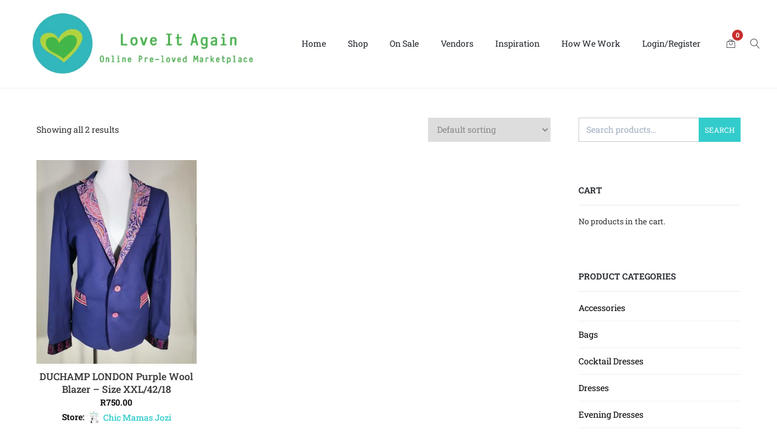

--- FILE ---
content_type: text/html; charset=UTF-8
request_url: https://loveitagain.co.za/product-tag/wool/
body_size: 23908
content:
<!DOCTYPE html>
<html lang="en-US" xmlns:og="//opengraphprotocol.org/schema/" xmlns:fb="//www.facebook.com/2008/fbml">
<head>
			<link rel="shortcut icon" href="https://loveitagain.co.za/wp-content/uploads/2020/11/favicon-logo-website.png" type="image/x-icon" />
			<meta charset="UTF-8" />
	<meta name="viewport" content="width=device-width, initial-scale=1.0" />

	<meta name='robots' content='index, follow, max-image-preview:large, max-snippet:-1, max-video-preview:-1' />

	<!-- This site is optimized with the Yoast SEO plugin v26.8 - https://yoast.com/product/yoast-seo-wordpress/ -->
	<title>Wool Archives - Love It Again</title>
	<link rel="canonical" href="https://loveitagain.co.za/product-tag/wool/" />
	<meta property="og:locale" content="en_US" />
	<meta property="og:type" content="article" />
	<meta property="og:title" content="Wool Archives - Love It Again" />
	<meta property="og:url" content="https://loveitagain.co.za/product-tag/wool/" />
	<meta property="og:site_name" content="Love It Again" />
	<meta name="twitter:card" content="summary_large_image" />
	<script type="application/ld+json" class="yoast-schema-graph">{"@context":"https://schema.org","@graph":[{"@type":"CollectionPage","@id":"https://loveitagain.co.za/product-tag/wool/","url":"https://loveitagain.co.za/product-tag/wool/","name":"Wool Archives - Love It Again","isPartOf":{"@id":"https://loveitagain.co.za/#website"},"primaryImageOfPage":{"@id":"https://loveitagain.co.za/product-tag/wool/#primaryimage"},"image":{"@id":"https://loveitagain.co.za/product-tag/wool/#primaryimage"},"thumbnailUrl":"https://loveitagain.co.za/wp-content/uploads/2025/04/WhatsApp-Image-2025-04-22-at-9.07.23-AM-360x460-1.jpeg","breadcrumb":{"@id":"https://loveitagain.co.za/product-tag/wool/#breadcrumb"},"inLanguage":"en-US"},{"@type":"ImageObject","inLanguage":"en-US","@id":"https://loveitagain.co.za/product-tag/wool/#primaryimage","url":"https://loveitagain.co.za/wp-content/uploads/2025/04/WhatsApp-Image-2025-04-22-at-9.07.23-AM-360x460-1.jpeg","contentUrl":"https://loveitagain.co.za/wp-content/uploads/2025/04/WhatsApp-Image-2025-04-22-at-9.07.23-AM-360x460-1.jpeg","width":360,"height":460},{"@type":"BreadcrumbList","@id":"https://loveitagain.co.za/product-tag/wool/#breadcrumb","itemListElement":[{"@type":"ListItem","position":1,"name":"Home","item":"https://loveitagain.co.za/"},{"@type":"ListItem","position":2,"name":"Wool"}]},{"@type":"WebSite","@id":"https://loveitagain.co.za/#website","url":"https://loveitagain.co.za/","name":"Love It Again","description":"","publisher":{"@id":"https://loveitagain.co.za/#organization"},"potentialAction":[{"@type":"SearchAction","target":{"@type":"EntryPoint","urlTemplate":"https://loveitagain.co.za/?s={search_term_string}"},"query-input":{"@type":"PropertyValueSpecification","valueRequired":true,"valueName":"search_term_string"}}],"inLanguage":"en-US"},{"@type":"Organization","@id":"https://loveitagain.co.za/#organization","name":"Love It Again","url":"https://loveitagain.co.za/","logo":{"@type":"ImageObject","inLanguage":"en-US","@id":"https://loveitagain.co.za/#/schema/logo/image/","url":"http://loveitagain.co.za/wp-content/uploads/2020/09/LIA-sticker-blue-HR.png","contentUrl":"http://loveitagain.co.za/wp-content/uploads/2020/09/LIA-sticker-blue-HR.png","width":1181,"height":1181,"caption":"Love It Again"},"image":{"@id":"https://loveitagain.co.za/#/schema/logo/image/"}}]}</script>
	<!-- / Yoast SEO plugin. -->


<link rel='dns-prefetch' href='//www.google.com' />
<link rel='dns-prefetch' href='//capi-automation.s3.us-east-2.amazonaws.com' />
<link rel="alternate" type="application/rss+xml" title="Love It Again &raquo; Feed" href="https://loveitagain.co.za/feed/" />
<link rel="alternate" type="application/rss+xml" title="Love It Again &raquo; Comments Feed" href="https://loveitagain.co.za/comments/feed/" />
<link rel="alternate" type="application/rss+xml" title="Love It Again &raquo; Wool Tag Feed" href="https://loveitagain.co.za/product-tag/wool/feed/" />
		<!-- This site uses the Google Analytics by MonsterInsights plugin v9.11.1 - Using Analytics tracking - https://www.monsterinsights.com/ -->
							<script src="//www.googletagmanager.com/gtag/js?id=G-DVYGHKLCX5"  data-cfasync="false" data-wpfc-render="false" type="text/javascript" async></script>
			<script data-cfasync="false" data-wpfc-render="false" type="text/javascript">
				var mi_version = '9.11.1';
				var mi_track_user = true;
				var mi_no_track_reason = '';
								var MonsterInsightsDefaultLocations = {"page_location":"https:\/\/loveitagain.co.za\/product-tag\/wool\/"};
								if ( typeof MonsterInsightsPrivacyGuardFilter === 'function' ) {
					var MonsterInsightsLocations = (typeof MonsterInsightsExcludeQuery === 'object') ? MonsterInsightsPrivacyGuardFilter( MonsterInsightsExcludeQuery ) : MonsterInsightsPrivacyGuardFilter( MonsterInsightsDefaultLocations );
				} else {
					var MonsterInsightsLocations = (typeof MonsterInsightsExcludeQuery === 'object') ? MonsterInsightsExcludeQuery : MonsterInsightsDefaultLocations;
				}

								var disableStrs = [
										'ga-disable-G-DVYGHKLCX5',
									];

				/* Function to detect opted out users */
				function __gtagTrackerIsOptedOut() {
					for (var index = 0; index < disableStrs.length; index++) {
						if (document.cookie.indexOf(disableStrs[index] + '=true') > -1) {
							return true;
						}
					}

					return false;
				}

				/* Disable tracking if the opt-out cookie exists. */
				if (__gtagTrackerIsOptedOut()) {
					for (var index = 0; index < disableStrs.length; index++) {
						window[disableStrs[index]] = true;
					}
				}

				/* Opt-out function */
				function __gtagTrackerOptout() {
					for (var index = 0; index < disableStrs.length; index++) {
						document.cookie = disableStrs[index] + '=true; expires=Thu, 31 Dec 2099 23:59:59 UTC; path=/';
						window[disableStrs[index]] = true;
					}
				}

				if ('undefined' === typeof gaOptout) {
					function gaOptout() {
						__gtagTrackerOptout();
					}
				}
								window.dataLayer = window.dataLayer || [];

				window.MonsterInsightsDualTracker = {
					helpers: {},
					trackers: {},
				};
				if (mi_track_user) {
					function __gtagDataLayer() {
						dataLayer.push(arguments);
					}

					function __gtagTracker(type, name, parameters) {
						if (!parameters) {
							parameters = {};
						}

						if (parameters.send_to) {
							__gtagDataLayer.apply(null, arguments);
							return;
						}

						if (type === 'event') {
														parameters.send_to = monsterinsights_frontend.v4_id;
							var hookName = name;
							if (typeof parameters['event_category'] !== 'undefined') {
								hookName = parameters['event_category'] + ':' + name;
							}

							if (typeof MonsterInsightsDualTracker.trackers[hookName] !== 'undefined') {
								MonsterInsightsDualTracker.trackers[hookName](parameters);
							} else {
								__gtagDataLayer('event', name, parameters);
							}
							
						} else {
							__gtagDataLayer.apply(null, arguments);
						}
					}

					__gtagTracker('js', new Date());
					__gtagTracker('set', {
						'developer_id.dZGIzZG': true,
											});
					if ( MonsterInsightsLocations.page_location ) {
						__gtagTracker('set', MonsterInsightsLocations);
					}
										__gtagTracker('config', 'G-DVYGHKLCX5', {"forceSSL":"true","link_attribution":"true"} );
										window.gtag = __gtagTracker;										(function () {
						/* https://developers.google.com/analytics/devguides/collection/analyticsjs/ */
						/* ga and __gaTracker compatibility shim. */
						var noopfn = function () {
							return null;
						};
						var newtracker = function () {
							return new Tracker();
						};
						var Tracker = function () {
							return null;
						};
						var p = Tracker.prototype;
						p.get = noopfn;
						p.set = noopfn;
						p.send = function () {
							var args = Array.prototype.slice.call(arguments);
							args.unshift('send');
							__gaTracker.apply(null, args);
						};
						var __gaTracker = function () {
							var len = arguments.length;
							if (len === 0) {
								return;
							}
							var f = arguments[len - 1];
							if (typeof f !== 'object' || f === null || typeof f.hitCallback !== 'function') {
								if ('send' === arguments[0]) {
									var hitConverted, hitObject = false, action;
									if ('event' === arguments[1]) {
										if ('undefined' !== typeof arguments[3]) {
											hitObject = {
												'eventAction': arguments[3],
												'eventCategory': arguments[2],
												'eventLabel': arguments[4],
												'value': arguments[5] ? arguments[5] : 1,
											}
										}
									}
									if ('pageview' === arguments[1]) {
										if ('undefined' !== typeof arguments[2]) {
											hitObject = {
												'eventAction': 'page_view',
												'page_path': arguments[2],
											}
										}
									}
									if (typeof arguments[2] === 'object') {
										hitObject = arguments[2];
									}
									if (typeof arguments[5] === 'object') {
										Object.assign(hitObject, arguments[5]);
									}
									if ('undefined' !== typeof arguments[1].hitType) {
										hitObject = arguments[1];
										if ('pageview' === hitObject.hitType) {
											hitObject.eventAction = 'page_view';
										}
									}
									if (hitObject) {
										action = 'timing' === arguments[1].hitType ? 'timing_complete' : hitObject.eventAction;
										hitConverted = mapArgs(hitObject);
										__gtagTracker('event', action, hitConverted);
									}
								}
								return;
							}

							function mapArgs(args) {
								var arg, hit = {};
								var gaMap = {
									'eventCategory': 'event_category',
									'eventAction': 'event_action',
									'eventLabel': 'event_label',
									'eventValue': 'event_value',
									'nonInteraction': 'non_interaction',
									'timingCategory': 'event_category',
									'timingVar': 'name',
									'timingValue': 'value',
									'timingLabel': 'event_label',
									'page': 'page_path',
									'location': 'page_location',
									'title': 'page_title',
									'referrer' : 'page_referrer',
								};
								for (arg in args) {
																		if (!(!args.hasOwnProperty(arg) || !gaMap.hasOwnProperty(arg))) {
										hit[gaMap[arg]] = args[arg];
									} else {
										hit[arg] = args[arg];
									}
								}
								return hit;
							}

							try {
								f.hitCallback();
							} catch (ex) {
							}
						};
						__gaTracker.create = newtracker;
						__gaTracker.getByName = newtracker;
						__gaTracker.getAll = function () {
							return [];
						};
						__gaTracker.remove = noopfn;
						__gaTracker.loaded = true;
						window['__gaTracker'] = __gaTracker;
					})();
									} else {
										console.log("");
					(function () {
						function __gtagTracker() {
							return null;
						}

						window['__gtagTracker'] = __gtagTracker;
						window['gtag'] = __gtagTracker;
					})();
									}
			</script>
							<!-- / Google Analytics by MonsterInsights -->
		<style id='wp-img-auto-sizes-contain-inline-css' type='text/css'>
img:is([sizes=auto i],[sizes^="auto," i]){contain-intrinsic-size:3000px 1500px}
/*# sourceURL=wp-img-auto-sizes-contain-inline-css */
</style>

<link rel='stylesheet' id='wp-block-library-css' href='https://loveitagain.co.za/wp-includes/css/dist/block-library/style.min.css?ver=6.9' type='text/css' media='all' />
<style id='global-styles-inline-css' type='text/css'>
:root{--wp--preset--aspect-ratio--square: 1;--wp--preset--aspect-ratio--4-3: 4/3;--wp--preset--aspect-ratio--3-4: 3/4;--wp--preset--aspect-ratio--3-2: 3/2;--wp--preset--aspect-ratio--2-3: 2/3;--wp--preset--aspect-ratio--16-9: 16/9;--wp--preset--aspect-ratio--9-16: 9/16;--wp--preset--color--black: #000000;--wp--preset--color--cyan-bluish-gray: #abb8c3;--wp--preset--color--white: #ffffff;--wp--preset--color--pale-pink: #f78da7;--wp--preset--color--vivid-red: #cf2e2e;--wp--preset--color--luminous-vivid-orange: #ff6900;--wp--preset--color--luminous-vivid-amber: #fcb900;--wp--preset--color--light-green-cyan: #7bdcb5;--wp--preset--color--vivid-green-cyan: #00d084;--wp--preset--color--pale-cyan-blue: #8ed1fc;--wp--preset--color--vivid-cyan-blue: #0693e3;--wp--preset--color--vivid-purple: #9b51e0;--wp--preset--gradient--vivid-cyan-blue-to-vivid-purple: linear-gradient(135deg,rgb(6,147,227) 0%,rgb(155,81,224) 100%);--wp--preset--gradient--light-green-cyan-to-vivid-green-cyan: linear-gradient(135deg,rgb(122,220,180) 0%,rgb(0,208,130) 100%);--wp--preset--gradient--luminous-vivid-amber-to-luminous-vivid-orange: linear-gradient(135deg,rgb(252,185,0) 0%,rgb(255,105,0) 100%);--wp--preset--gradient--luminous-vivid-orange-to-vivid-red: linear-gradient(135deg,rgb(255,105,0) 0%,rgb(207,46,46) 100%);--wp--preset--gradient--very-light-gray-to-cyan-bluish-gray: linear-gradient(135deg,rgb(238,238,238) 0%,rgb(169,184,195) 100%);--wp--preset--gradient--cool-to-warm-spectrum: linear-gradient(135deg,rgb(74,234,220) 0%,rgb(151,120,209) 20%,rgb(207,42,186) 40%,rgb(238,44,130) 60%,rgb(251,105,98) 80%,rgb(254,248,76) 100%);--wp--preset--gradient--blush-light-purple: linear-gradient(135deg,rgb(255,206,236) 0%,rgb(152,150,240) 100%);--wp--preset--gradient--blush-bordeaux: linear-gradient(135deg,rgb(254,205,165) 0%,rgb(254,45,45) 50%,rgb(107,0,62) 100%);--wp--preset--gradient--luminous-dusk: linear-gradient(135deg,rgb(255,203,112) 0%,rgb(199,81,192) 50%,rgb(65,88,208) 100%);--wp--preset--gradient--pale-ocean: linear-gradient(135deg,rgb(255,245,203) 0%,rgb(182,227,212) 50%,rgb(51,167,181) 100%);--wp--preset--gradient--electric-grass: linear-gradient(135deg,rgb(202,248,128) 0%,rgb(113,206,126) 100%);--wp--preset--gradient--midnight: linear-gradient(135deg,rgb(2,3,129) 0%,rgb(40,116,252) 100%);--wp--preset--font-size--small: 13px;--wp--preset--font-size--medium: 20px;--wp--preset--font-size--large: 36px;--wp--preset--font-size--x-large: 42px;--wp--preset--spacing--20: 0.44rem;--wp--preset--spacing--30: 0.67rem;--wp--preset--spacing--40: 1rem;--wp--preset--spacing--50: 1.5rem;--wp--preset--spacing--60: 2.25rem;--wp--preset--spacing--70: 3.38rem;--wp--preset--spacing--80: 5.06rem;--wp--preset--shadow--natural: 6px 6px 9px rgba(0, 0, 0, 0.2);--wp--preset--shadow--deep: 12px 12px 50px rgba(0, 0, 0, 0.4);--wp--preset--shadow--sharp: 6px 6px 0px rgba(0, 0, 0, 0.2);--wp--preset--shadow--outlined: 6px 6px 0px -3px rgb(255, 255, 255), 6px 6px rgb(0, 0, 0);--wp--preset--shadow--crisp: 6px 6px 0px rgb(0, 0, 0);}:where(.is-layout-flex){gap: 0.5em;}:where(.is-layout-grid){gap: 0.5em;}body .is-layout-flex{display: flex;}.is-layout-flex{flex-wrap: wrap;align-items: center;}.is-layout-flex > :is(*, div){margin: 0;}body .is-layout-grid{display: grid;}.is-layout-grid > :is(*, div){margin: 0;}:where(.wp-block-columns.is-layout-flex){gap: 2em;}:where(.wp-block-columns.is-layout-grid){gap: 2em;}:where(.wp-block-post-template.is-layout-flex){gap: 1.25em;}:where(.wp-block-post-template.is-layout-grid){gap: 1.25em;}.has-black-color{color: var(--wp--preset--color--black) !important;}.has-cyan-bluish-gray-color{color: var(--wp--preset--color--cyan-bluish-gray) !important;}.has-white-color{color: var(--wp--preset--color--white) !important;}.has-pale-pink-color{color: var(--wp--preset--color--pale-pink) !important;}.has-vivid-red-color{color: var(--wp--preset--color--vivid-red) !important;}.has-luminous-vivid-orange-color{color: var(--wp--preset--color--luminous-vivid-orange) !important;}.has-luminous-vivid-amber-color{color: var(--wp--preset--color--luminous-vivid-amber) !important;}.has-light-green-cyan-color{color: var(--wp--preset--color--light-green-cyan) !important;}.has-vivid-green-cyan-color{color: var(--wp--preset--color--vivid-green-cyan) !important;}.has-pale-cyan-blue-color{color: var(--wp--preset--color--pale-cyan-blue) !important;}.has-vivid-cyan-blue-color{color: var(--wp--preset--color--vivid-cyan-blue) !important;}.has-vivid-purple-color{color: var(--wp--preset--color--vivid-purple) !important;}.has-black-background-color{background-color: var(--wp--preset--color--black) !important;}.has-cyan-bluish-gray-background-color{background-color: var(--wp--preset--color--cyan-bluish-gray) !important;}.has-white-background-color{background-color: var(--wp--preset--color--white) !important;}.has-pale-pink-background-color{background-color: var(--wp--preset--color--pale-pink) !important;}.has-vivid-red-background-color{background-color: var(--wp--preset--color--vivid-red) !important;}.has-luminous-vivid-orange-background-color{background-color: var(--wp--preset--color--luminous-vivid-orange) !important;}.has-luminous-vivid-amber-background-color{background-color: var(--wp--preset--color--luminous-vivid-amber) !important;}.has-light-green-cyan-background-color{background-color: var(--wp--preset--color--light-green-cyan) !important;}.has-vivid-green-cyan-background-color{background-color: var(--wp--preset--color--vivid-green-cyan) !important;}.has-pale-cyan-blue-background-color{background-color: var(--wp--preset--color--pale-cyan-blue) !important;}.has-vivid-cyan-blue-background-color{background-color: var(--wp--preset--color--vivid-cyan-blue) !important;}.has-vivid-purple-background-color{background-color: var(--wp--preset--color--vivid-purple) !important;}.has-black-border-color{border-color: var(--wp--preset--color--black) !important;}.has-cyan-bluish-gray-border-color{border-color: var(--wp--preset--color--cyan-bluish-gray) !important;}.has-white-border-color{border-color: var(--wp--preset--color--white) !important;}.has-pale-pink-border-color{border-color: var(--wp--preset--color--pale-pink) !important;}.has-vivid-red-border-color{border-color: var(--wp--preset--color--vivid-red) !important;}.has-luminous-vivid-orange-border-color{border-color: var(--wp--preset--color--luminous-vivid-orange) !important;}.has-luminous-vivid-amber-border-color{border-color: var(--wp--preset--color--luminous-vivid-amber) !important;}.has-light-green-cyan-border-color{border-color: var(--wp--preset--color--light-green-cyan) !important;}.has-vivid-green-cyan-border-color{border-color: var(--wp--preset--color--vivid-green-cyan) !important;}.has-pale-cyan-blue-border-color{border-color: var(--wp--preset--color--pale-cyan-blue) !important;}.has-vivid-cyan-blue-border-color{border-color: var(--wp--preset--color--vivid-cyan-blue) !important;}.has-vivid-purple-border-color{border-color: var(--wp--preset--color--vivid-purple) !important;}.has-vivid-cyan-blue-to-vivid-purple-gradient-background{background: var(--wp--preset--gradient--vivid-cyan-blue-to-vivid-purple) !important;}.has-light-green-cyan-to-vivid-green-cyan-gradient-background{background: var(--wp--preset--gradient--light-green-cyan-to-vivid-green-cyan) !important;}.has-luminous-vivid-amber-to-luminous-vivid-orange-gradient-background{background: var(--wp--preset--gradient--luminous-vivid-amber-to-luminous-vivid-orange) !important;}.has-luminous-vivid-orange-to-vivid-red-gradient-background{background: var(--wp--preset--gradient--luminous-vivid-orange-to-vivid-red) !important;}.has-very-light-gray-to-cyan-bluish-gray-gradient-background{background: var(--wp--preset--gradient--very-light-gray-to-cyan-bluish-gray) !important;}.has-cool-to-warm-spectrum-gradient-background{background: var(--wp--preset--gradient--cool-to-warm-spectrum) !important;}.has-blush-light-purple-gradient-background{background: var(--wp--preset--gradient--blush-light-purple) !important;}.has-blush-bordeaux-gradient-background{background: var(--wp--preset--gradient--blush-bordeaux) !important;}.has-luminous-dusk-gradient-background{background: var(--wp--preset--gradient--luminous-dusk) !important;}.has-pale-ocean-gradient-background{background: var(--wp--preset--gradient--pale-ocean) !important;}.has-electric-grass-gradient-background{background: var(--wp--preset--gradient--electric-grass) !important;}.has-midnight-gradient-background{background: var(--wp--preset--gradient--midnight) !important;}.has-small-font-size{font-size: var(--wp--preset--font-size--small) !important;}.has-medium-font-size{font-size: var(--wp--preset--font-size--medium) !important;}.has-large-font-size{font-size: var(--wp--preset--font-size--large) !important;}.has-x-large-font-size{font-size: var(--wp--preset--font-size--x-large) !important;}
/*# sourceURL=global-styles-inline-css */
</style>

<style id='classic-theme-styles-inline-css' type='text/css'>
/*! This file is auto-generated */
.wp-block-button__link{color:#fff;background-color:#32373c;border-radius:9999px;box-shadow:none;text-decoration:none;padding:calc(.667em + 2px) calc(1.333em + 2px);font-size:1.125em}.wp-block-file__button{background:#32373c;color:#fff;text-decoration:none}
/*# sourceURL=/wp-includes/css/classic-themes.min.css */
</style>
<link rel='stylesheet' id='contact-form-7-css' href='https://loveitagain.co.za/wp-content/plugins/contact-form-7/includes/css/styles.css?ver=6.1.4' type='text/css' media='all' />
<style id='woocommerce-inline-inline-css' type='text/css'>
.woocommerce form .form-row .required { visibility: visible; }
/*# sourceURL=woocommerce-inline-inline-css */
</style>
<link rel='stylesheet' id='creativo-style-min-css' href='https://loveitagain.co.za/wp-content/themes/creativo/assets/css/style.min.css?ver=7.7.38' type='text/css' media='all' />
<style id='creativo-style-min-inline-css' type='text/css'>
@font-face{font-family:'Roboto Slab';font-style:normal;font-display: swap;font-weight:100;src:local('Roboto Slab Thin'),local('RobotoSlab-Thin'),url(https://loveitagain.co.za/wp-content/uploads/creativo-gfonts/robotoslab/BngbUXZYTXPIvIBgJJSb6s3BzlRRfKOFbvjojIWWaG5iddG-1A.ttf) format('truetype');}@font-face{font-family:'Roboto Slab';font-style:normal;font-display: swap;font-weight:200;src:local('Roboto Slab Extra-Light'),local('RobotoSlab-ExtraLight'),url(https://loveitagain.co.za/wp-content/uploads/creativo-gfonts/robotoslab/BngbUXZYTXPIvIBgJJSb6s3BzlRRfKOFbvjoDISWaG5iddG-1A.ttf) format('truetype');}@font-face{font-family:'Roboto Slab';font-style:normal;font-display: swap;font-weight:300;src:local('Roboto Slab Light'),local('RobotoSlab-Light'),url(https://loveitagain.co.za/wp-content/uploads/creativo-gfonts/robotoslab/BngbUXZYTXPIvIBgJJSb6s3BzlRRfKOFbvjo0oSWaG5iddG-1A.ttf) format('truetype');}@font-face{font-family:'Roboto Slab';font-style:normal;font-display: swap;font-weight:400;src:local('Roboto Slab Regular'),local('RobotoSlab-Regular'),url(https://loveitagain.co.za/wp-content/uploads/creativo-gfonts/robotoslab/BngbUXZYTXPIvIBgJJSb6s3BzlRRfKOFbvjojISWaG5iddG-1A.ttf) format('truetype');}@font-face{font-family:'Roboto Slab';font-style:normal;font-display: swap;font-weight:500;src:local('Roboto Slab Medium'),local('RobotoSlab-Medium'),url(https://loveitagain.co.za/wp-content/uploads/creativo-gfonts/robotoslab/BngbUXZYTXPIvIBgJJSb6s3BzlRRfKOFbvjovoSWaG5iddG-1A.ttf) format('truetype');}@font-face{font-family:'Roboto Slab';font-style:normal;font-display: swap;font-weight:600;src:local('Roboto Slab Semi-Bold'),local('RobotoSlab-SemiBold'),url(https://loveitagain.co.za/wp-content/uploads/creativo-gfonts/robotoslab/BngbUXZYTXPIvIBgJJSb6s3BzlRRfKOFbvjoUoOWaG5iddG-1A.ttf) format('truetype');}@font-face{font-family:'Roboto Slab';font-style:normal;font-display: swap;font-weight:700;src:local('Roboto Slab Bold'),local('RobotoSlab-Bold'),url(https://loveitagain.co.za/wp-content/uploads/creativo-gfonts/robotoslab/BngbUXZYTXPIvIBgJJSb6s3BzlRRfKOFbvjoa4OWaG5iddG-1A.ttf) format('truetype');}@font-face{font-family:'Roboto Slab';font-style:normal;font-display: swap;font-weight:800;src:local('Roboto Slab Extra-Bold'),local('RobotoSlab-ExtraBold'),url(https://loveitagain.co.za/wp-content/uploads/creativo-gfonts/robotoslab/BngbUXZYTXPIvIBgJJSb6s3BzlRRfKOFbvjoDIOWaG5iddG-1A.ttf) format('truetype');}@font-face{font-family:'Roboto Slab';font-style:normal;font-display: swap;font-weight:900;src:local('Roboto Slab Black'),local('RobotoSlab-Black'),url(https://loveitagain.co.za/wp-content/uploads/creativo-gfonts/robotoslab/BngbUXZYTXPIvIBgJJSb6s3BzlRRfKOFbvjoJYOWaG5iddG-1A.ttf) format('truetype');}@font-face{font-family:'Open Sans';font-style:normal;font-display: swap;font-weight:300;src:local('Open Sans Light'),local('OpenSans-Light'),url(https://loveitagain.co.za/wp-content/uploads/creativo-gfonts/opensans/memSYaGs126MiZpBA-UvWbX2vVnXBbObj2OVZyOOSr4dVJWUgsiH0C4nY1M2xLER.ttf) format('truetype');}@font-face{font-family:'Open Sans';font-style:normal;font-display: swap;font-weight:400;src:local('Open Sans Regular'),local('OpenSans-Regular'),url(https://loveitagain.co.za/wp-content/uploads/creativo-gfonts/opensans/memSYaGs126MiZpBA-UvWbX2vVnXBbObj2OVZyOOSr4dVJWUgsjZ0C4nY1M2xLER.ttf) format('truetype');}@font-face{font-family:'Open Sans';font-style:normal;font-display: swap;font-weight:500;src:local('Open Sans Medium'),local('OpenSans-Medium'),url(https://loveitagain.co.za/wp-content/uploads/creativo-gfonts/opensans/memSYaGs126MiZpBA-UvWbX2vVnXBbObj2OVZyOOSr4dVJWUgsjr0C4nY1M2xLER.ttf) format('truetype');}@font-face{font-family:'Open Sans';font-style:normal;font-display: swap;font-weight:600;src:local('Open Sans Semi-Bold'),local('OpenSans-SemiBold'),url(https://loveitagain.co.za/wp-content/uploads/creativo-gfonts/opensans/memSYaGs126MiZpBA-UvWbX2vVnXBbObj2OVZyOOSr4dVJWUgsgH1y4nY1M2xLER.ttf) format('truetype');}@font-face{font-family:'Open Sans';font-style:normal;font-display: swap;font-weight:700;src:local('Open Sans Bold'),local('OpenSans-Bold'),url(https://loveitagain.co.za/wp-content/uploads/creativo-gfonts/opensans/memSYaGs126MiZpBA-UvWbX2vVnXBbObj2OVZyOOSr4dVJWUgsg-1y4nY1M2xLER.ttf) format('truetype');}@font-face{font-family:'Open Sans';font-style:normal;font-display: swap;font-weight:800;src:local('Open Sans Extra-Bold'),local('OpenSans-ExtraBold'),url(https://loveitagain.co.za/wp-content/uploads/creativo-gfonts/opensans/memSYaGs126MiZpBA-UvWbX2vVnXBbObj2OVZyOOSr4dVJWUgshZ1y4nY1M2xLER.ttf) format('truetype');}@font-face{font-family:'Open Sans';font-style:italic;font-display: swap;font-weight:300;src:local('Open Sans Light Italic'),local('OpenSans-LightItalic'),url(https://loveitagain.co.za/wp-content/uploads/creativo-gfonts/opensans/memQYaGs126MiZpBA-UFUIcVXSCEkx2cmqvXlWq8tWZ0Pw86hd0Rk5hkaVcUwaERZjA.ttf) format('truetype');}@font-face{font-family:'Open Sans';font-style:italic;font-display: swap;font-weight:400;src:local('Open Sans Italic'),local('OpenSans-Italic'),url(https://loveitagain.co.za/wp-content/uploads/creativo-gfonts/opensans/memQYaGs126MiZpBA-UFUIcVXSCEkx2cmqvXlWq8tWZ0Pw86hd0Rk8ZkaVcUwaERZjA.ttf) format('truetype');}@font-face{font-family:'Open Sans';font-style:italic;font-display: swap;font-weight:500;src:local('Open Sans Medium Italic'),local('OpenSans-MediumItalic'),url(https://loveitagain.co.za/wp-content/uploads/creativo-gfonts/opensans/memQYaGs126MiZpBA-UFUIcVXSCEkx2cmqvXlWq8tWZ0Pw86hd0Rk_RkaVcUwaERZjA.ttf) format('truetype');}@font-face{font-family:'Open Sans';font-style:italic;font-display: swap;font-weight:600;src:local('Open Sans Semi-Bold Italic'),local('OpenSans-SemiBoldItalic'),url(https://loveitagain.co.za/wp-content/uploads/creativo-gfonts/opensans/memQYaGs126MiZpBA-UFUIcVXSCEkx2cmqvXlWq8tWZ0Pw86hd0RkxhjaVcUwaERZjA.ttf) format('truetype');}@font-face{font-family:'Open Sans';font-style:italic;font-display: swap;font-weight:700;src:local('Open Sans Bold Italic'),local('OpenSans-BoldItalic'),url(https://loveitagain.co.za/wp-content/uploads/creativo-gfonts/opensans/memQYaGs126MiZpBA-UFUIcVXSCEkx2cmqvXlWq8tWZ0Pw86hd0RkyFjaVcUwaERZjA.ttf) format('truetype');}@font-face{font-family:'Open Sans';font-style:italic;font-display: swap;font-weight:800;src:local('Open Sans Extra-Bold Italic'),local('OpenSans-ExtraBoldItalic'),url(https://loveitagain.co.za/wp-content/uploads/creativo-gfonts/opensans/memQYaGs126MiZpBA-UFUIcVXSCEkx2cmqvXlWq8tWZ0Pw86hd0Rk0ZjaVcUwaERZjA.ttf) format('truetype');}
/*# sourceURL=creativo-style-min-inline-css */
</style>
<link rel='stylesheet' id='wcfm_core_css-css' href='https://loveitagain.co.za/wp-content/plugins/wc-frontend-manager/assets/css/min/wcfm-style-core.css?ver=6.7.24' type='text/css' media='all' />
<link rel='stylesheet' id='wcfmvm_custom_subscribe_button_css-css' href='https://loveitagain.co.za/wp-content/uploads/wcfm/wcfmvm-style-custom-subscribe-button-1680263599.css?ver=2.11.8' type='text/css' media='all' />
<link rel='stylesheet' id='jquery-ui-style-css' href='https://loveitagain.co.za/wp-content/plugins/woocommerce/assets/css/jquery-ui/jquery-ui.min.css?ver=10.4.3' type='text/css' media='all' />
<link rel='stylesheet' id='wcfm_fa_icon_css-css' href='https://loveitagain.co.za/wp-content/plugins/wc-frontend-manager/assets/fonts/font-awesome/css/wcfmicon.min.css?ver=6.7.24' type='text/css' media='all' />
<link rel='stylesheet' id='select2_css-css' href='https://loveitagain.co.za/wp-content/plugins/wc-frontend-manager/includes/libs/select2/select2.css?ver=6.7.24' type='text/css' media='all' />
<link rel='stylesheet' id='dynamic-css-css' href='//loveitagain.co.za/wp-content/uploads/dynamic-styles/dynamic-css-global.css?timestamp=1768304391&#038;ver=7.7.38' type='text/css' media='all' />
<script type="text/javascript" src="https://loveitagain.co.za/wp-content/plugins/google-analytics-for-wordpress/assets/js/frontend-gtag.min.js?ver=9.11.1" id="monsterinsights-frontend-script-js" async="async" data-wp-strategy="async"></script>
<script data-cfasync="false" data-wpfc-render="false" type="text/javascript" id='monsterinsights-frontend-script-js-extra'>/* <![CDATA[ */
var monsterinsights_frontend = {"js_events_tracking":"true","download_extensions":"doc,pdf,ppt,zip,xls,docx,pptx,xlsx","inbound_paths":"[{\"path\":\"\\\/go\\\/\",\"label\":\"affiliate\"},{\"path\":\"\\\/recommend\\\/\",\"label\":\"affiliate\"}]","home_url":"https:\/\/loveitagain.co.za","hash_tracking":"false","v4_id":"G-DVYGHKLCX5"};/* ]]> */
</script>
<script type="text/javascript" src="https://loveitagain.co.za/wp-includes/js/jquery/jquery.min.js?ver=3.7.1" id="jquery-core-js"></script>
<script type="text/javascript" src="https://loveitagain.co.za/wp-includes/js/jquery/jquery-migrate.min.js?ver=3.4.1" id="jquery-migrate-js"></script>
<script type="text/javascript" src="https://loveitagain.co.za/wp-content/plugins/recaptcha-woo/js/rcfwc.js?ver=1.0" id="rcfwc-js-js" defer="defer" data-wp-strategy="defer"></script>
<script type="text/javascript" src="https://www.google.com/recaptcha/api.js?hl=en_US" id="recaptcha-js" defer="defer" data-wp-strategy="defer"></script>
<script type="text/javascript" src="https://loveitagain.co.za/wp-content/plugins/woocommerce/assets/js/jquery-blockui/jquery.blockUI.min.js?ver=2.7.0-wc.10.4.3" id="wc-jquery-blockui-js" data-wp-strategy="defer"></script>
<script type="text/javascript" id="wc-add-to-cart-js-extra">
/* <![CDATA[ */
var wc_add_to_cart_params = {"ajax_url":"/wp-admin/admin-ajax.php","wc_ajax_url":"/?wc-ajax=%%endpoint%%","i18n_view_cart":"View cart","cart_url":"https://loveitagain.co.za/cart/","is_cart":"","cart_redirect_after_add":"no"};
//# sourceURL=wc-add-to-cart-js-extra
/* ]]> */
</script>
<script type="text/javascript" src="https://loveitagain.co.za/wp-content/plugins/woocommerce/assets/js/frontend/add-to-cart.min.js?ver=10.4.3" id="wc-add-to-cart-js" data-wp-strategy="defer"></script>
<script type="text/javascript" src="https://loveitagain.co.za/wp-content/plugins/woocommerce/assets/js/js-cookie/js.cookie.min.js?ver=2.1.4-wc.10.4.3" id="wc-js-cookie-js" defer="defer" data-wp-strategy="defer"></script>
<script type="text/javascript" id="woocommerce-js-extra">
/* <![CDATA[ */
var woocommerce_params = {"ajax_url":"/wp-admin/admin-ajax.php","wc_ajax_url":"/?wc-ajax=%%endpoint%%","i18n_password_show":"Show password","i18n_password_hide":"Hide password"};
//# sourceURL=woocommerce-js-extra
/* ]]> */
</script>
<script type="text/javascript" src="https://loveitagain.co.za/wp-content/plugins/woocommerce/assets/js/frontend/woocommerce.min.js?ver=10.4.3" id="woocommerce-js" defer="defer" data-wp-strategy="defer"></script>
<script type="text/javascript" src="https://loveitagain.co.za/wp-content/plugins/js_composer/assets/js/vendors/woocommerce-add-to-cart.js?ver=8.7.2" id="vc_woocommerce-add-to-cart-js-js"></script>
<script type="text/javascript" id="kk-script-js-extra">
/* <![CDATA[ */
var fetchCartItems = {"ajax_url":"https://loveitagain.co.za/wp-admin/admin-ajax.php","action":"kk_wc_fetchcartitems","nonce":"a160b84625","currency":"ZAR"};
//# sourceURL=kk-script-js-extra
/* ]]> */
</script>
<script type="text/javascript" src="https://loveitagain.co.za/wp-content/plugins/kliken-marketing-for-google/assets/kk-script.js?ver=6.9" id="kk-script-js"></script>
<script></script><link rel="https://api.w.org/" href="https://loveitagain.co.za/wp-json/" /><link rel="alternate" title="JSON" type="application/json" href="https://loveitagain.co.za/wp-json/wp/v2/product_tag/904" /><link rel="EditURI" type="application/rsd+xml" title="RSD" href="https://loveitagain.co.za/xmlrpc.php?rsd" />
	<noscript><style>.woocommerce-product-gallery{ opacity: 1 !important; }</style></noscript>
				<script  type="text/javascript">
				!function(f,b,e,v,n,t,s){if(f.fbq)return;n=f.fbq=function(){n.callMethod?
					n.callMethod.apply(n,arguments):n.queue.push(arguments)};if(!f._fbq)f._fbq=n;
					n.push=n;n.loaded=!0;n.version='2.0';n.queue=[];t=b.createElement(e);t.async=!0;
					t.src=v;s=b.getElementsByTagName(e)[0];s.parentNode.insertBefore(t,s)}(window,
					document,'script','https://connect.facebook.net/en_US/fbevents.js');
			</script>
			<!-- WooCommerce Facebook Integration Begin -->
			<script  type="text/javascript">

				fbq('init', '337913814200961', {}, {
    "agent": "woocommerce_0-10.4.3-3.5.15"
});

				document.addEventListener( 'DOMContentLoaded', function() {
					// Insert placeholder for events injected when a product is added to the cart through AJAX.
					document.body.insertAdjacentHTML( 'beforeend', '<div class=\"wc-facebook-pixel-event-placeholder\"></div>' );
				}, false );

			</script>
			<!-- WooCommerce Facebook Integration End -->
			<meta name="generator" content="Powered by WPBakery Page Builder - drag and drop page builder for WordPress."/>
<meta name="generator" content="Powered by Slider Revolution 6.7.37 - responsive, Mobile-Friendly Slider Plugin for WordPress with comfortable drag and drop interface." />
<link rel="icon" href="https://loveitagain.co.za/wp-content/uploads/2021/09/cropped-favicon-logo-website-32x32.png" sizes="32x32" />
<link rel="icon" href="https://loveitagain.co.za/wp-content/uploads/2021/09/cropped-favicon-logo-website-192x192.png" sizes="192x192" />
<link rel="apple-touch-icon" href="https://loveitagain.co.za/wp-content/uploads/2021/09/cropped-favicon-logo-website-180x180.png" />
<meta name="msapplication-TileImage" content="https://loveitagain.co.za/wp-content/uploads/2021/09/cropped-favicon-logo-website-270x270.png" />
<script>function setREVStartSize(e){
			//window.requestAnimationFrame(function() {
				window.RSIW = window.RSIW===undefined ? window.innerWidth : window.RSIW;
				window.RSIH = window.RSIH===undefined ? window.innerHeight : window.RSIH;
				try {
					var pw = document.getElementById(e.c).parentNode.offsetWidth,
						newh;
					pw = pw===0 || isNaN(pw) || (e.l=="fullwidth" || e.layout=="fullwidth") ? window.RSIW : pw;
					e.tabw = e.tabw===undefined ? 0 : parseInt(e.tabw);
					e.thumbw = e.thumbw===undefined ? 0 : parseInt(e.thumbw);
					e.tabh = e.tabh===undefined ? 0 : parseInt(e.tabh);
					e.thumbh = e.thumbh===undefined ? 0 : parseInt(e.thumbh);
					e.tabhide = e.tabhide===undefined ? 0 : parseInt(e.tabhide);
					e.thumbhide = e.thumbhide===undefined ? 0 : parseInt(e.thumbhide);
					e.mh = e.mh===undefined || e.mh=="" || e.mh==="auto" ? 0 : parseInt(e.mh,0);
					if(e.layout==="fullscreen" || e.l==="fullscreen")
						newh = Math.max(e.mh,window.RSIH);
					else{
						e.gw = Array.isArray(e.gw) ? e.gw : [e.gw];
						for (var i in e.rl) if (e.gw[i]===undefined || e.gw[i]===0) e.gw[i] = e.gw[i-1];
						e.gh = e.el===undefined || e.el==="" || (Array.isArray(e.el) && e.el.length==0)? e.gh : e.el;
						e.gh = Array.isArray(e.gh) ? e.gh : [e.gh];
						for (var i in e.rl) if (e.gh[i]===undefined || e.gh[i]===0) e.gh[i] = e.gh[i-1];
											
						var nl = new Array(e.rl.length),
							ix = 0,
							sl;
						e.tabw = e.tabhide>=pw ? 0 : e.tabw;
						e.thumbw = e.thumbhide>=pw ? 0 : e.thumbw;
						e.tabh = e.tabhide>=pw ? 0 : e.tabh;
						e.thumbh = e.thumbhide>=pw ? 0 : e.thumbh;
						for (var i in e.rl) nl[i] = e.rl[i]<window.RSIW ? 0 : e.rl[i];
						sl = nl[0];
						for (var i in nl) if (sl>nl[i] && nl[i]>0) { sl = nl[i]; ix=i;}
						var m = pw>(e.gw[ix]+e.tabw+e.thumbw) ? 1 : (pw-(e.tabw+e.thumbw)) / (e.gw[ix]);
						newh =  (e.gh[ix] * m) + (e.tabh + e.thumbh);
					}
					var el = document.getElementById(e.c);
					if (el!==null && el) el.style.height = newh+"px";
					el = document.getElementById(e.c+"_wrapper");
					if (el!==null && el) {
						el.style.height = newh+"px";
						el.style.display = "block";
					}
				} catch(e){
					console.log("Failure at Presize of Slider:" + e)
				}
			//});
		  };</script>
		<style type="text/css" id="wp-custom-css">
			.image_prod .badge.out-of-stock-badge, .product .badge.out-of-stock-badge {
    background-color: #33cccc;
    font-weight: normal;
    font-size: 13px;
    color: #fff;
}

.image_prod .badge, .product .badge {
    color: #ffffff;
    background-color: #d30f0f;
}

.wpb_content_element .wpb_tabs_nav {
    margin: 0;
    padding-left: 0!important;
    text-indent: inherit!important;
    background: #33cccc;
}

.wpb_content_element.tabs_1 .wpb_tabs_nav li.ui-tabs-active a:after {
    background-color: #33cccc;
}

.wcfmmp_sold_by_wrapper a {
    display: inline-block!important;
    color: #33cccc!important;
    text-decoration: none!important;
}

form.wcfmmp-store-search-form {
    background-color: #33cccc;
}

.footer_widget {
    background-color: #53b5b5;
    border-top-color: #eeeeee;
    border-bottom-color: #2e343a;
}
ul.product_list_widget li.mini_cart_item dl.variation {
    padding-left: 20px;
    color: #ffffff;
    font-size: 12px;
    padding-right: 60px;
    -webkit-box-sizing: border-box;
    box-sizing: border-box;
}

.button_default, .button, .tp-caption a.button, .button_default.style_3d:hover, input[type=submit], input[type=submit]:focus {
    background-color: #33cccc;
    border-color: #33cccc;
    color: #5b5b5b;
    font-size: 14px;
    font-weight: 400;
    line-height: ;
}

.woocommerce .widget_shopping_cart_content .total .amount {
    color: #ffffff;
}

.woocommerce .widget_shopping_cart_content .quantity .amount {
    color: #ffffff;
}

.woocommerce-product-search button {
    
    background-color: #33cccc;
    border: none;

}

.button_default, .button, .tp-caption a.button, .button_default.style_3d:hover, input[type=submit], input[type=submit]:focus {
    color: #ffffff;
   
}
@media only screen and (max-width: 700px) {
.woocommerce img:not(.retina_logo), .woocommerce-page img:not(.retina_logo) {
margin:0 auto;
}
}		</style>
		<noscript><style> .wpb_animate_when_almost_visible { opacity: 1; }</style></noscript>
	<link rel='stylesheet' id='wc-blocks-style-css' href='https://loveitagain.co.za/wp-content/plugins/woocommerce/assets/client/blocks/wc-blocks.css?ver=wc-10.4.3' type='text/css' media='all' />
<link rel='stylesheet' id='select2-css' href='https://loveitagain.co.za/wp-content/plugins/woocommerce/assets/css/select2.css?ver=10.4.3' type='text/css' media='all' />
<link rel='stylesheet' id='rs-plugin-settings-css' href='//loveitagain.co.za/wp-content/plugins/revslider/sr6/assets/css/rs6.css?ver=6.7.37' type='text/css' media='all' />
<style id='rs-plugin-settings-inline-css' type='text/css'>
#rs-demo-id {}
/*# sourceURL=rs-plugin-settings-inline-css */
</style>
</head>
<body class="archive tax-product_tag term-wool term-904 wp-theme-creativo page-with-animationcr-no-sidde-panel theme-creativo woocommerce woocommerce-page woocommerce-no-js wcfm-theme-creativo-theme wpb-js-composer js-comp-ver-8.7.2 vc_responsive" data-layout="extra_wide" data-show-landscape="no" sticky-footer="true" data-backtop="979">
	<!-- page loading effect -->
	<div id="page_loading_effect" class="bg-white w-full h-full fixed top-0 left-0 hidden z-50" data-disable-mobile="1" data-disable-fade-on-click="0" data-effect="standard" data-method="standard"><div class="load_symbol flex justify-center items-center absolute opacity-0 top-0 left-0 w-full h-full"><div class="minimal_icon relative block"><div class="spinner absolute inset-0 m-auto"><div class="right-side absolute top-0 right-0 h-full w-2/4 overflow-hidden"><div class="bar relative w-full h-full box-border"></div></div><div class="left-side absolute top-0 left-0 h-full w-2/4 overflow-hidden"><div class="bar relative w-full h-full box-border"></div></div></div><div class="spinner color-2"><div class="right-side absolute top-0 right-0 h-full w-2/4 overflow-hidden"><div class="bar relative w-full h-full box-border"></div></div><div class="left-side absolute top-0 left-0 h-full w-2/4 overflow-hidden"><div class="bar relative w-full h-full box-border"></div></div></div></div></div></div>	<!-- side panel usage -->
		<!-- side panel usage end -->
	 <!-- side shopping cart display -->
		<!-- side shopping cart display end -->
	<!-- mobile menu slide effect -->
			<div class="body-overlay-mobile opacity-0 fixed top-0 left-0 w-full h-full pointer-events-none bg-black transition-all duration-200 ease-in"></div>
		<div id="mobile-panel" class="dark fixed top-0 p-4 box-border overflow-hidden overflow-y-scroll h-full background-white duration-300 ease-in">
			<div id="mobile-panel-trigger" class="block">
				<a href="#" class="mobile-close_navbar block relative text-right mb-5 text-xl leading-tight"><i class="fa fa-close"></i></a>
				<div class="modern_mobile_wrapper relative xl:hidden">
							<div class="mobile_menu_slide">
		<ul id="responsive_menu"><li id="menu-item-2102" class="menu-item menu-item-type-post_type menu-item-object-page menu-item-home menu-item-2102"><a href="https://loveitagain.co.za/">Home</a></li>
<li id="menu-item-2104" class="menu-item menu-item-type-post_type menu-item-object-page menu-item-has-children sf-with-ul menu-item-2104"><a href="https://loveitagain.co.za/shop-page/">Shop<span class="sf-sub-indicator"><i class="fa fa-angle-down"></i></span></a>
<ul class="sub-menu">
	<li id="menu-item-5407" class="menu-item menu-item-type-taxonomy menu-item-object-product_cat menu-item-has-children menu-item-5407"><a href="https://loveitagain.co.za/product-category/women/">Women<span class="sf-sub-indicator"><i class="fa fa-angle-right"></i></span></a>
	<ul class="sub-menu">
		<li id="menu-item-5410" class="menu-item menu-item-type-taxonomy menu-item-object-product_cat menu-item-5410"><a href="https://loveitagain.co.za/product-category/women/dresses/">Dresses</a></li>
		<li id="menu-item-5411" class="menu-item menu-item-type-taxonomy menu-item-object-product_cat menu-item-5411"><a href="https://loveitagain.co.za/product-category/women/tops/">Tops</a></li>
		<li id="menu-item-5412" class="menu-item menu-item-type-taxonomy menu-item-object-product_cat menu-item-5412"><a href="https://loveitagain.co.za/product-category/women/jackets/">Jackets</a></li>
		<li id="menu-item-5413" class="menu-item menu-item-type-taxonomy menu-item-object-product_cat menu-item-5413"><a href="https://loveitagain.co.za/product-category/women/shoes/">Shoes</a></li>
		<li id="menu-item-5414" class="menu-item menu-item-type-taxonomy menu-item-object-product_cat menu-item-5414"><a href="https://loveitagain.co.za/product-category/women/bags/">Bags</a></li>
		<li id="menu-item-5415" class="menu-item menu-item-type-taxonomy menu-item-object-product_cat menu-item-5415"><a href="https://loveitagain.co.za/product-category/women/skirts/">Skirts</a></li>
		<li id="menu-item-5416" class="menu-item menu-item-type-taxonomy menu-item-object-product_cat menu-item-5416"><a href="https://loveitagain.co.za/product-category/women/pants/">Pants</a></li>
		<li id="menu-item-5471" class="menu-item menu-item-type-taxonomy menu-item-object-product_cat menu-item-5471"><a href="https://loveitagain.co.za/product-category/occasions/">Occasions</a></li>
	</ul>
</li>
	<li id="menu-item-5408" class="menu-item menu-item-type-taxonomy menu-item-object-product_cat menu-item-5408"><a href="https://loveitagain.co.za/product-category/men/">Men</a></li>
	<li id="menu-item-5409" class="menu-item menu-item-type-taxonomy menu-item-object-product_cat menu-item-5409"><a href="https://loveitagain.co.za/product-category/youth/">Youth</a></li>
</ul>
</li>
<li id="menu-item-4334" class="menu-item menu-item-type-post_type menu-item-object-page menu-item-4334"><a href="https://loveitagain.co.za/shop-the-sale/">On Sale</a></li>
<li id="menu-item-2079" class="menu-item menu-item-type-post_type menu-item-object-page menu-item-2079"><a href="https://loveitagain.co.za/store-list/">Vendors</a></li>
<li id="menu-item-1790" class="menu-item menu-item-type-post_type menu-item-object-page menu-item-1790"><a href="https://loveitagain.co.za/inspiration-page/">Inspiration</a></li>
<li id="menu-item-2917" class="menu-item menu-item-type-post_type menu-item-object-page menu-item-2917"><a href="https://loveitagain.co.za/how-we-work/">How We Work</a></li>
<li id="menu-item-27518" class="menu-item menu-item-type-custom menu-item-object-custom menu-item-27518"><a href="https://loveitagain.co.za/my-account/">Login/Register</a></li>
</ul>			<div class="mobile_search_holder">
				<div class="responsive-search">
					<form action="https://loveitagain.co.za" method="get" class="header_search_form relative">
						<input type="text" name="s" class="form-control" value="" placeholder="Search here...">
						<input type="submit" value="&#xf002;" class="responsive_search_submit absolute right-0 px-3 h-10">
					</form>
				</div>
			</div>
					</div>
						</div>
			</div>
		</div>
			<!-- side panel usage end -->

	<!-- mobile shopping cart -->
		<!-- mobil shopping cart end -->

	<div id="wrapper-out" class="wrapper-out relative overflow-hidden animsition"  data-container-width=0 data-container-pos=top>

	<div class="full_header relative z-20">
		<div class="header_area  header-style-style1 header-width-expanded header-el-pos-normal">
			<header class="header_wrap relative z-10" sticky-mobile-menu="yes">				
				<div class="header z-10 transition-all duration-200 ease-in  "
					mobile-design=classic					header-version="style1"
					data-centered="no"
					data-resize="yes"
					resize-factor="0.3"
					data-transparent="no"
					logo-resize="yes">

					<div class="header_reduced layout-default">
	<div class="container relative mx-auto flex items-center px-4 xl:px-0 justify-between">
		<div id="branding" class="flex items-center">
				<div class="logo " data-custom-logo="false">
		<a href="https://loveitagain.co.za" rel="home" title="Love It Again">
					<img src="https://loveitagain.co.za/wp-content/uploads/2020/09/verticle-logo-with-world_smaller_1.png" logo-height="105" alt="Love It Again" title="Love It Again" class="original_logo  show_logo ">
					</a>
	</div>
						</div>		
		<div class="header_right_side hidden lg:flex">
			<nav id="navigation" class="main_menu relative hidden lg:block">
	<ul id="menu-home-menu-1" class="menu flex z-10 justify-end items-center transition-all duration-300 ease-in-out"><li id="menu-item-2102" class="menu-item menu-item-type-post_type menu-item-object-page menu-item-home no-mega-menu"  data-menuanchor="https://loveitagain.co.za/"><a class="menu-item-link relative block px-4 "  href="https://loveitagain.co.za/">Home</a></li>
<li id="menu-item-2104" class="menu-item menu-item-type-post_type menu-item-object-page menu-item-has-children no-mega-menu"  data-menuanchor="https://loveitagain.co.za/shop-page/"><a class="menu-item-link relative block px-4 "  href="https://loveitagain.co.za/shop-page/">Shop<span class="sf-sub-indicator"><i class="fa fa-angle-down pl-2 text-xs"></i></span></a>
<ul style="" class="sub-menu shadow-md ">
	<li id="menu-item-5407" class="menu-item menu-item-type-taxonomy menu-item-object-product_cat menu-item-has-children"  data-menuanchor="https://loveitagain.co.za/product-category/women/"><a class="menu-item-link relative block px-4 "  href="https://loveitagain.co.za/product-category/women/">Women<span class="sf-sub-indicator"><i class="fa fa-angle-right"></i></span></a>
	<ul style="" class="sub-menu shadow-md ">
		<li id="menu-item-5410" class="menu-item menu-item-type-taxonomy menu-item-object-product_cat"  data-menuanchor="https://loveitagain.co.za/product-category/women/dresses/"><a class="menu-item-link relative block px-4 "  href="https://loveitagain.co.za/product-category/women/dresses/">Dresses</a></li>
		<li id="menu-item-5411" class="menu-item menu-item-type-taxonomy menu-item-object-product_cat"  data-menuanchor="https://loveitagain.co.za/product-category/women/tops/"><a class="menu-item-link relative block px-4 "  href="https://loveitagain.co.za/product-category/women/tops/">Tops</a></li>
		<li id="menu-item-5412" class="menu-item menu-item-type-taxonomy menu-item-object-product_cat"  data-menuanchor="https://loveitagain.co.za/product-category/women/jackets/"><a class="menu-item-link relative block px-4 "  href="https://loveitagain.co.za/product-category/women/jackets/">Jackets</a></li>
		<li id="menu-item-5413" class="menu-item menu-item-type-taxonomy menu-item-object-product_cat"  data-menuanchor="https://loveitagain.co.za/product-category/women/shoes/"><a class="menu-item-link relative block px-4 "  href="https://loveitagain.co.za/product-category/women/shoes/">Shoes</a></li>
		<li id="menu-item-5414" class="menu-item menu-item-type-taxonomy menu-item-object-product_cat"  data-menuanchor="https://loveitagain.co.za/product-category/women/bags/"><a class="menu-item-link relative block px-4 "  href="https://loveitagain.co.za/product-category/women/bags/">Bags</a></li>
		<li id="menu-item-5415" class="menu-item menu-item-type-taxonomy menu-item-object-product_cat"  data-menuanchor="https://loveitagain.co.za/product-category/women/skirts/"><a class="menu-item-link relative block px-4 "  href="https://loveitagain.co.za/product-category/women/skirts/">Skirts</a></li>
		<li id="menu-item-5416" class="menu-item menu-item-type-taxonomy menu-item-object-product_cat"  data-menuanchor="https://loveitagain.co.za/product-category/women/pants/"><a class="menu-item-link relative block px-4 "  href="https://loveitagain.co.za/product-category/women/pants/">Pants</a></li>
		<li id="menu-item-5471" class="menu-item menu-item-type-taxonomy menu-item-object-product_cat"  data-menuanchor="https://loveitagain.co.za/product-category/occasions/"><a class="menu-item-link relative block px-4 "  href="https://loveitagain.co.za/product-category/occasions/">Occasions</a></li>
	</ul>
</li>
	<li id="menu-item-5408" class="menu-item menu-item-type-taxonomy menu-item-object-product_cat"  data-menuanchor="https://loveitagain.co.za/product-category/men/"><a class="menu-item-link relative block px-4 "  href="https://loveitagain.co.za/product-category/men/">Men</a></li>
	<li id="menu-item-5409" class="menu-item menu-item-type-taxonomy menu-item-object-product_cat"  data-menuanchor="https://loveitagain.co.za/product-category/youth/"><a class="menu-item-link relative block px-4 "  href="https://loveitagain.co.za/product-category/youth/">Youth</a></li>
</ul>
</li>
<li id="menu-item-4334" class="menu-item menu-item-type-post_type menu-item-object-page no-mega-menu"  data-menuanchor="https://loveitagain.co.za/shop-the-sale/"><a class="menu-item-link relative block px-4 "  href="https://loveitagain.co.za/shop-the-sale/">On Sale</a></li>
<li id="menu-item-2079" class="menu-item menu-item-type-post_type menu-item-object-page no-mega-menu"  data-menuanchor="https://loveitagain.co.za/store-list/"><a class="menu-item-link relative block px-4 "  href="https://loveitagain.co.za/store-list/">Vendors</a></li>
<li id="menu-item-1790" class="menu-item menu-item-type-post_type menu-item-object-page no-mega-menu"  data-menuanchor="https://loveitagain.co.za/inspiration-page/"><a class="menu-item-link relative block px-4 "  href="https://loveitagain.co.za/inspiration-page/">Inspiration</a></li>
<li id="menu-item-2917" class="menu-item menu-item-type-post_type menu-item-object-page no-mega-menu"  data-menuanchor="https://loveitagain.co.za/how-we-work/"><a class="menu-item-link relative block px-4 "  href="https://loveitagain.co.za/how-we-work/">How We Work</a></li>
<li id="menu-item-27518" class="menu-item menu-item-type-custom menu-item-object-custom no-mega-menu"  data-menuanchor="https://loveitagain.co.za/my-account/"><a class="menu-item-link relative block px-4 "  href="https://loveitagain.co.za/my-account/">Login/Register</a></li>
</ul>		<form action="https://loveitagain.co.za" method="get" class="header_search z-0">
			<input type="text" name="s" class="form-control" value="" placeholder="Type &amp; Hit Enter..">
							<input type="hidden" name="post_type" value="product">
						</form>
		</nav>


<div class="additional_icons hidden lg:block">
	<ul class="flex transition duration-300 ease-in-out">
					<li class="shopping_cart_icon pl-3 text-center">
				<div class="w-10 relative">
					<a class="shopping-cart woo-panel-trigger" href="https://loveitagain.co.za/cart/"><i class="icon-shop text-sm block"></i><span class="item_counter">0</span></a>
											<div class="shopping_cart_wrap"><div class="shopping_cart_items absolute right-0 w-64 shadow-md border-t border-blue-400 opacity-0 invisible transition-all duration-300 ease-in-out text-left"><div class="cart_item flex p-3 border-b border-gray-200 relative z-10">No products in cart</div></div></div>
									</div>
			</li>
			
		<li class="header_search_li">
			<div id="header_search_wrap" class="w-10">
				<a href="#" id="header-search" class=" flex justify-center relative">
					<span class="relative text-center block">
						<i class="icon-magnifier block relative text-base transition-opacity duration-300 ease-in-out"></i>
						<i class="icon-cancel block top-0 absolute text-base opacity-0 transition-opacity duration-300 ease-linear"></i></a>
					</span>
			</div>
		</li>

		
		<li class="menu-item-resp responsive-item">
			<div class="responsive-search">
				<form action="" method="get" class="header_search">
					<input type="text" name="s" class="form-control" value="" placeholder="">
					<input type="submit" value="GO" class="responsive_search_submit">
				</form>
			</div>
		</li>
			</ul>
</div>
		</div>
			</div>
	</div>

				</div>
			</header>
					</div>
	</div>
			<div id="responsive_navigation" class="relative block lg:hidden">
			<div class="responsive-menu-link" >
				<div class="responsive-menu-bar mob_menu flex justify-between items-center py-4 px-4">
					<div class="flex-grow flex justify-between text-base items-center font-bold">
						<span class="text-lg font-bold uppercase">
						Menu						</span>
						<i class="text-xl fa fa-bars hamburger_mobile_menu"></i>
					</div>
									</div>
			</div>
				</div>
			<div id="wrapper" class="relative z-10 ">
			<div class="page-title-breadcrumb border-b border-gray-300 " data-ptb="on">
		<div class="pt_mask flex items-center">
			<div class="container page-title-breadcrumb-wrap md:flex justify-between items-center mx-auto px-4 xl:px-0 py-6">
				<div class="page-title text-center md:text-left">
					<h2 class="page-title-holder leading-normal mb-1">					Wool					</h2 class="page-title-holder leading-normal mb-1">
					<div class="breadcrumb">
						
<ul class="breadcrumbs block flex justify-center sm:justify-start flex-wrap text-xs lowercase"><li class="inline-block sm:block mr-2"><a href="https://loveitagain.co.za"></a></li><li class="inline-block sm:block mr-2">Products tagged &ldquo;Wool&rdquo;</li></ul>					</div>				
				</div>
							</div>
		</div>
	</div>
	<div class="container lg:flex mx-auto py-8 xl:py-12 px-4 xl:px-0 justify-between"><div class="post_container"><header class="woocommerce-products-header">
	
	</header>
<div class="woocommerce-notices-wrapper"></div><p class="woocommerce-result-count" role="alert" aria-relevant="all" >
	Showing all 2 results</p>
<form class="woocommerce-ordering" method="get">
		<select
		name="orderby"
		class="orderby"
					aria-label="Shop order"
			>
					<option value="menu_order"  selected='selected'>Default sorting</option>
					<option value="popularity" >Sort by popularity</option>
					<option value="date" >Sort by latest</option>
					<option value="price" >Sort by price: low to high</option>
					<option value="price-desc" >Sort by price: high to low</option>
			</select>
	<input type="hidden" name="paged" value="1" />
	</form>
<ul class="products columns-3">

	<li class="product type-product post-50125 status-publish first instock product_cat-jackets product_cat-women product_tag-blazer product_tag-jacket product_tag-paisley product_tag-purple product_tag-wool has-post-thumbnail sold-individually shipping-taxable purchasable product-type-simple">

	<div class="inside_prod">

			<div class="image_prod">
								<div class="image_prod_wrap">
					<a href="https://loveitagain.co.za/product/duchamp-london-purple-wool-blazer-size-xxl-42-18/">
						<img width="360" height="460" src="https://loveitagain.co.za/wp-content/uploads/2025/04/WhatsApp-Image-2025-04-22-at-9.07.23-AM-360x460-1.jpeg" class="attachment-shop_catalog size-shop_catalog" alt="DUCHAMP LONDON Purple Wool Blazer - Size XXL/42/18" decoding="async" fetchpriority="high" srcset="https://loveitagain.co.za/wp-content/uploads/2025/04/WhatsApp-Image-2025-04-22-at-9.07.23-AM-360x460-1.jpeg 360w, https://loveitagain.co.za/wp-content/uploads/2025/04/WhatsApp-Image-2025-04-22-at-9.07.23-AM-360x460-1-235x300.jpeg 235w" sizes="(max-width: 360px) 100vw, 360px" /><img src="https://loveitagain.co.za/wp-content/uploads/2025/04/WhatsApp-Image-2025-04-22-at-9.07.21-AM-1-360x460-1.jpeg" alt="DUCHAMP LONDON Purple Wool Blazer &#8211; Size XXL/42/18" class="woo_secondary_image" title="DUCHAMP LONDON Purple Wool Blazer &#8211; Size XXL/42/18"><span class="cart-loading"><i class="fa fa-refresh"></i></span>					</a>
				</div>
				<div class="product_buttons_wrap clearfix">
					<a href="/product-tag/wool/?add-to-cart=50125" rel="nofollow" data-quantity="1" data-product_id="50125" class="add_to_cart_button product_type_simple ajax_add_to_cart"><i class="fa fa-shopping-cart"></i>Add to cart</a>				</div>
			</div>

		<div class="product_details">
			<h3><a href="https://loveitagain.co.za/product/duchamp-london-purple-wool-blazer-size-xxl-42-18/">DUCHAMP LONDON Purple Wool Blazer &#8211; Size XXL/42/18</a></h3>

			<div class="product_price">

			
	<span class="price"><span class="woocommerce-Price-amount amount"><bdi><span class="woocommerce-Price-currencySymbol">&#82;</span>750.00</bdi></span></span>
<div class="wcfmmp_sold_by_container"><div class="wcfm-clearfix"></div><div class="wcfmmp_sold_by_wrapper"><span class="wcfmmp_sold_by_label">Store:&nbsp;</span><img class="wcfmmp_sold_by_logo" src="https://loveitagain.co.za/wp-content/uploads/2020/09/CM-jozi_1.png" />&nbsp;<a class="wcfm_dashboard_item_title" target="_blank" href="https://loveitagain.co.za/store/chic-mamas-jozi">Chic Mamas Jozi</a></div><div class="wcfm_vendor_badges"></div><div class="wcfm-clearfix"></div></div>
			</div>
		</div>
	</div>
</li>
</ul>
</div><aside id="secondary" class="widget-area sidebar"><div class="sidebar-widget mb-12"><form role="search" method="get" class="woocommerce-product-search" action="https://loveitagain.co.za/">
	<label class="screen-reader-text" for="woocommerce-product-search-field-0">Search for:</label>
	<input type="search" id="woocommerce-product-search-field-0" class="search-field" placeholder="Search products&hellip;" value="" name="s" />
	<button type="submit" value="Search" class="">Search</button>
	<input type="hidden" name="post_type" value="product" />
</form>
</div><div class="sidebar-widget mb-12"><div class="title-holder text-left overflow-hidden"><h3 class="sidebar-title font-semibold uppercase relative title-pos-below">Cart</h3></div><div class="widget_shopping_cart_content"></div></div><div class="sidebar-widget mb-12"><div class="title-holder text-left overflow-hidden"><h3 class="sidebar-title font-semibold uppercase relative title-pos-below">Product Categories</h3></div><ul class="product-categories"><li class="cat-item cat-item-353"><a href="https://loveitagain.co.za/product-category/women/accessories/">Accessories</a></li>
<li class="cat-item cat-item-679"><a href="https://loveitagain.co.za/product-category/women/bags/">Bags</a></li>
<li class="cat-item cat-item-833"><a href="https://loveitagain.co.za/product-category/occasions/cocktail-dresses/">Cocktail Dresses</a></li>
<li class="cat-item cat-item-349"><a href="https://loveitagain.co.za/product-category/women/dresses/">Dresses</a></li>
<li class="cat-item cat-item-834"><a href="https://loveitagain.co.za/product-category/occasions/evening-dresses/">Evening Dresses</a></li>
<li class="cat-item cat-item-350"><a href="https://loveitagain.co.za/product-category/women/jackets/">Jackets</a></li>
<li class="cat-item cat-item-830"><a href="https://loveitagain.co.za/product-category/women/jumpsuit/">Jumpsuit</a></li>
<li class="cat-item cat-item-835"><a href="https://loveitagain.co.za/product-category/occasions/occasion-accessories/">Occasion Accessories</a></li>
<li class="cat-item cat-item-831"><a href="https://loveitagain.co.za/product-category/occasions/">Occasions</a></li>
<li class="cat-item cat-item-312"><a href="https://loveitagain.co.za/product-category/other/">Other</a></li>
<li class="cat-item cat-item-351"><a href="https://loveitagain.co.za/product-category/women/pants/">Pants</a></li>
<li class="cat-item cat-item-352"><a href="https://loveitagain.co.za/product-category/women/shoes/">Shoes</a></li>
<li class="cat-item cat-item-395"><a href="https://loveitagain.co.za/product-category/women/skirts/">Skirts</a></li>
<li class="cat-item cat-item-820"><a href="https://loveitagain.co.za/product-category/women/suits/">Suits</a></li>
<li class="cat-item cat-item-348"><a href="https://loveitagain.co.za/product-category/women/tops/">Tops</a></li>
<li class="cat-item cat-item-832"><a href="https://loveitagain.co.za/product-category/occasions/wedding-dresses/">Wedding Dresses</a></li>
<li class="cat-item cat-item-15"><a href="https://loveitagain.co.za/product-category/women/">Women</a></li>
</ul></div></aside></div></div> <!-- closing the <div id="wrapper"> opened in header.php -->
	<footer class="footer">
									<div class="footer_widget pt-5">
					<div id="footer_widget_inside" class="container md:grid md:grid-cols-3 lg:grid-cols-4 gap-12 mx-auto py-6 px-4 xl:px-0">
						<div class="footer_widget_content mb-6"><h3 class="footer-widget-title mb-6">Useful Links</h3><div class="menu-useful-links-container"><ul id="menu-useful-links" class="menu"><li id="menu-item-2920" class="menu-item menu-item-type-post_type menu-item-object-page menu-item-2920"><a href="https://loveitagain.co.za/how-we-work/">How We Work</a></li>
<li id="menu-item-2951" class="menu-item menu-item-type-post_type menu-item-object-page menu-item-2951"><a href="https://loveitagain.co.za/how-shipping-works/">How Shipping Works</a></li>
<li id="menu-item-2921" class="menu-item menu-item-type-post_type menu-item-object-page menu-item-2921"><a href="https://loveitagain.co.za/terms-and-conditions/">Terms &#038; Conditions</a></li>
<li id="menu-item-2928" class="menu-item menu-item-type-post_type menu-item-object-page menu-item-2928"><a href="https://loveitagain.co.za/acceptable-use-policy/">Acceptable Use Policy</a></li>
<li id="menu-item-2919" class="menu-item menu-item-type-post_type menu-item-object-page menu-item-privacy-policy menu-item-2919"><a rel="privacy-policy" href="https://loveitagain.co.za/privacy-policy-2/">Privacy Policy</a></li>
<li id="menu-item-2942" class="menu-item menu-item-type-post_type menu-item-object-page menu-item-2942"><a href="https://loveitagain.co.za/returns-policy/">Returns Policy</a></li>
</ul></div></div><div class="footer_widget_content mb-6"><h3 class="footer-widget-title mb-6">Pages</h3><div class="menu-info-container"><ul id="menu-info" class="menu"><li id="menu-item-587" class="menu-item menu-item-type-post_type menu-item-object-page menu-item-587"><a href="https://loveitagain.co.za/my-account/">My Account</a></li>
<li id="menu-item-588" class="menu-item menu-item-type-post_type menu-item-object-page menu-item-588"><a href="https://loveitagain.co.za/checkout/">Checkout</a></li>
<li id="menu-item-589" class="menu-item menu-item-type-post_type menu-item-object-page menu-item-589"><a href="https://loveitagain.co.za/cart/">Cart</a></li>
<li id="menu-item-590" class="menu-item menu-item-type-post_type menu-item-object-page menu-item-590"><a href="https://loveitagain.co.za/shop-page/">Shop Page</a></li>
</ul></div></div><div class="footer_widget_content mb-6"><h3 class="footer-widget-title mb-6">Product categories</h3><select  name='product_cat' id='product_cat' class='dropdown_product_cat'>
	<option value='' selected='selected'>Select a category</option>
	<option class="level-0" value="accessories">Accessories</option>
	<option class="level-0" value="bags">Bags</option>
	<option class="level-0" value="bodysuits">Bodysuits</option>
	<option class="level-0" value="cocktail-dresses">Cocktail Dresses</option>
	<option class="level-0" value="dresses">Dresses</option>
	<option class="level-0" value="evening-dresses">Evening Dresses</option>
	<option class="level-0" value="jackets">Jackets</option>
	<option class="level-0" value="jumpsuit">Jumpsuit</option>
	<option class="level-0" value="kids">Kids</option>
	<option class="level-0" value="men">Men</option>
	<option class="level-0" value="occasion-accessories">Occasion Accessories</option>
	<option class="level-0" value="occasions">Occasions</option>
	<option class="level-0" value="other">Other</option>
	<option class="level-0" value="pants">Pants</option>
	<option class="level-0" value="shoes">Shoes</option>
	<option class="level-0" value="skirts">Skirts</option>
	<option class="level-0" value="suits">Suits</option>
	<option class="level-0" value="tops">Tops</option>
	<option class="level-0" value="upcycled">Upcycled</option>
	<option class="level-0" value="wedding-dresses">Wedding Dresses</option>
	<option class="level-0" value="women">Women</option>
	<option class="level-0" value="youth">Youth</option>
</select>
</div><div class="footer_widget_content mb-6"><h3 class="footer-widget-title mb-6">Cart</h3><div class="widget_shopping_cart_content"></div></div>					</div>
				</div>
				
		<div class="footer-copyright container mx-auto px-4 py-4 xl:px-0 block justify-between items-center">
			<div class="copyright text-center lg:text-left mb-3">
				© Copyright <script>document.write(new Date().getFullYear())</script>. Built by <a href="https://fireupdesign.com/">Fire Up Design</a>
			</div>

					</div>

	</footer>
	</div>

		<script>
			window.RS_MODULES = window.RS_MODULES || {};
			window.RS_MODULES.modules = window.RS_MODULES.modules || {};
			window.RS_MODULES.waiting = window.RS_MODULES.waiting || [];
			window.RS_MODULES.defered = true;
			window.RS_MODULES.moduleWaiting = window.RS_MODULES.moduleWaiting || {};
			window.RS_MODULES.type = 'compiled';
		</script>
		<script type="speculationrules">
{"prefetch":[{"source":"document","where":{"and":[{"href_matches":"/*"},{"not":{"href_matches":["/wp-*.php","/wp-admin/*","/wp-content/uploads/*","/wp-content/*","/wp-content/plugins/*","/wp-content/themes/creativo/*","/*\\?(.+)"]}},{"not":{"selector_matches":"a[rel~=\"nofollow\"]"}},{"not":{"selector_matches":".no-prefetch, .no-prefetch a"}}]},"eagerness":"conservative"}]}
</script>
<script type="application/ld+json">{"@context":"https://schema.org/","@type":"BreadcrumbList","itemListElement":[{"@type":"ListItem","position":1,"item":{"name":"","@id":"https://loveitagain.co.za"}},{"@type":"ListItem","position":2,"item":{"name":"Products tagged &amp;ldquo;Wool&amp;rdquo;","@id":"https://loveitagain.co.za/product-tag/wool/"}}]}</script>			<!-- Facebook Pixel Code -->
			<noscript>
				<img
					height="1"
					width="1"
					style="display:none"
					alt="fbpx"
					src="https://www.facebook.com/tr?id=337913814200961&ev=PageView&noscript=1"
				/>
			</noscript>
			<!-- End Facebook Pixel Code -->
				<script type='text/javascript'>
		(function () {
			var c = document.body.className;
			c = c.replace(/woocommerce-no-js/, 'woocommerce-js');
			document.body.className = c;
		})();
	</script>
	<script type="text/javascript" src="https://loveitagain.co.za/wp-includes/js/dist/hooks.min.js?ver=dd5603f07f9220ed27f1" id="wp-hooks-js"></script>
<script type="text/javascript" src="https://loveitagain.co.za/wp-includes/js/dist/i18n.min.js?ver=c26c3dc7bed366793375" id="wp-i18n-js"></script>
<script type="text/javascript" id="wp-i18n-js-after">
/* <![CDATA[ */
wp.i18n.setLocaleData( { 'text direction\u0004ltr': [ 'ltr' ] } );
//# sourceURL=wp-i18n-js-after
/* ]]> */
</script>
<script type="text/javascript" src="https://loveitagain.co.za/wp-content/plugins/contact-form-7/includes/swv/js/index.js?ver=6.1.4" id="swv-js"></script>
<script type="text/javascript" id="contact-form-7-js-before">
/* <![CDATA[ */
var wpcf7 = {
    "api": {
        "root": "https:\/\/loveitagain.co.za\/wp-json\/",
        "namespace": "contact-form-7\/v1"
    },
    "cached": 1
};
//# sourceURL=contact-form-7-js-before
/* ]]> */
</script>
<script type="text/javascript" src="https://loveitagain.co.za/wp-content/plugins/contact-form-7/includes/js/index.js?ver=6.1.4" id="contact-form-7-js"></script>
<script type="text/javascript" src="//loveitagain.co.za/wp-content/plugins/revslider/sr6/assets/js/rbtools.min.js?ver=6.7.37" defer async id="tp-tools-js"></script>
<script type="text/javascript" src="//loveitagain.co.za/wp-content/plugins/revslider/sr6/assets/js/rs6.min.js?ver=6.7.37" defer async id="revmin-js"></script>
<script type="text/javascript" src="https://loveitagain.co.za/wp-content/themes/creativo/assets/js/main.min.js?ver=7.7.38" id="creativo.minified-js"></script>
<script type="text/javascript" src="https://loveitagain.co.za/wp-content/themes/creativo/assets/js/woo.js?ver=7.7.38" id="woo-js"></script>
<script type="text/javascript" src="https://loveitagain.co.za/wp-content/plugins/woocommerce/assets/js/sourcebuster/sourcebuster.min.js?ver=10.4.3" id="sourcebuster-js-js"></script>
<script type="text/javascript" id="wc-order-attribution-js-extra">
/* <![CDATA[ */
var wc_order_attribution = {"params":{"lifetime":1.0e-5,"session":30,"base64":false,"ajaxurl":"https://loveitagain.co.za/wp-admin/admin-ajax.php","prefix":"wc_order_attribution_","allowTracking":true},"fields":{"source_type":"current.typ","referrer":"current_add.rf","utm_campaign":"current.cmp","utm_source":"current.src","utm_medium":"current.mdm","utm_content":"current.cnt","utm_id":"current.id","utm_term":"current.trm","utm_source_platform":"current.plt","utm_creative_format":"current.fmt","utm_marketing_tactic":"current.tct","session_entry":"current_add.ep","session_start_time":"current_add.fd","session_pages":"session.pgs","session_count":"udata.vst","user_agent":"udata.uag"}};
//# sourceURL=wc-order-attribution-js-extra
/* ]]> */
</script>
<script type="text/javascript" src="https://loveitagain.co.za/wp-content/plugins/woocommerce/assets/js/frontend/order-attribution.min.js?ver=10.4.3" id="wc-order-attribution-js"></script>
<script type="text/javascript" src="https://capi-automation.s3.us-east-2.amazonaws.com/public/client_js/capiParamBuilder/clientParamBuilder.bundle.js" id="facebook-capi-param-builder-js"></script>
<script type="text/javascript" id="facebook-capi-param-builder-js-after">
/* <![CDATA[ */
if (typeof clientParamBuilder !== "undefined") {
					clientParamBuilder.processAndCollectAllParams(window.location.href);
				}
//# sourceURL=facebook-capi-param-builder-js-after
/* ]]> */
</script>
<script type="text/javascript" src="https://loveitagain.co.za/wp-content/plugins/wc-frontend-manager/includes/libs/jquery-blockui/jquery.blockUI.min.js?ver=6.7.24" id="jquery-blockui_js-js"></script>
<script type="text/javascript" src="https://loveitagain.co.za/wp-includes/js/jquery/ui/core.min.js?ver=1.13.3" id="jquery-ui-core-js"></script>
<script type="text/javascript" id="jquery-ui-datepicker-js-extra">
/* <![CDATA[ */
var wcfm_datepicker_params = {"closeText":"Done","currentText":"Today","monthNames":["January","February","March","April","May","June","July","August","September","October","November","December"],"monthNamesShort":["Jan","Feb","Mar","Apr","May","Jun","Jul","Aug","Sep","Oct","Nov","Dec"],"monthStatus":"Show a different month","dayNames":["Sunday","Monday","Tuesday","Wednesday","Thursday","Friday","Saturday"],"dayNamesShort":["Sun","Mon","Tue","Wed","Thu","Fri","Sat"],"dayNamesMin":["S","M","T","W","T","F","S"],"dateFormat":"MM dd, yy","firstDay":"1","isRTL":""};
//# sourceURL=jquery-ui-datepicker-js-extra
/* ]]> */
</script>
<script type="text/javascript" src="https://loveitagain.co.za/wp-includes/js/jquery/ui/datepicker.min.js?ver=1.13.3" id="jquery-ui-datepicker-js"></script>
<script type="text/javascript" id="jquery-ui-datepicker-js-after">
/* <![CDATA[ */
jQuery(function(jQuery){jQuery.datepicker.setDefaults({"closeText":"Close","currentText":"Today","monthNames":["January","February","March","April","May","June","July","August","September","October","November","December"],"monthNamesShort":["Jan","Feb","Mar","Apr","May","Jun","Jul","Aug","Sep","Oct","Nov","Dec"],"nextText":"Next","prevText":"Previous","dayNames":["Sunday","Monday","Tuesday","Wednesday","Thursday","Friday","Saturday"],"dayNamesShort":["Sun","Mon","Tue","Wed","Thu","Fri","Sat"],"dayNamesMin":["S","M","T","W","T","F","S"],"dateFormat":"MM d, yy","firstDay":1,"isRTL":false});});
//# sourceURL=jquery-ui-datepicker-js-after
/* ]]> */
</script>
<script type="text/javascript" id="wcfm_core_js-js-extra">
/* <![CDATA[ */
var wcfm_notification_sound = {"file":"https://loveitagain.co.za/wp-content/plugins/wc-frontend-manager/assets/sounds/notification.mp3"};
var wcfm_core_dashboard_messages = {"product_approve_confirm":"Are you sure and want to approve / publish this 'Product'?","product_reject_confirm":"Are you sure and want to reject this 'Product'?\nReason:","product_archive_confirm":"Are you sure and want to archive this 'Product'?","multiblock_delete_confirm":"Are you sure and want to delete this 'Block'?\nYou can't undo this action ...","article_delete_confirm":"Are you sure and want to delete this 'Article'?\nYou can't undo this action ...","product_delete_confirm":"Are you sure and want to delete this 'Product'?\nYou can't undo this action ...","message_delete_confirm":"Are you sure and want to delete this 'Message'?\nYou can't undo this action ...","order_delete_confirm":"Are you sure and want to delete this 'Order'?\nYou can't undo this action ...","enquiry_delete_confirm":"Are you sure and want to delete this 'Enquiry'?\nYou can't undo this action ...","support_delete_confirm":"Are you sure and want to delete this 'Support Ticket'?\nYou can't undo this action ...","follower_delete_confirm":"Are you sure and want to delete this 'Follower'?\nYou can't undo this action ...","following_delete_confirm":"Are you sure and want to delete this 'Following'?\nYou can't undo this action ...","resource_delete_confirm":"Are you sure and want to delete this 'Resource'?\nYou can't undo this action ...","auction_bid_delete_confirm":"Are you sure and want to delete this 'Bid'?\nYou can't undo this action ...","order_mark_complete_confirm":"Are you sure and want to 'Mark as Complete' this Order?","booking_mark_complete_confirm":"Are you sure and want to 'Mark as Confirmed' this Booking?","booking_mark_decline_confirm":"Are you sure and want to 'Mark as Declined' this Booking?","appointment_mark_complete_confirm":"Are you sure and want to 'Mark as Complete' this Appointment?","add_new":"Add New","select_all":"Select all","select_none":"Select none","any_attribute":"Any","add_attribute_term":"Enter a name for the new attribute term:","wcfmu_upgrade_notice":"Please upgrade your WC Frontend Manager to Ultimate version and avail this feature.","pdf_invoice_upgrade_notice":"Install WC Frontend Manager Ultimate and WooCommerce PDF Invoices & Packing Slips to avail this feature.","wcfm_bulk_action_no_option":"Please select some element first!!","wcfm_bulk_action_confirm":"Are you sure and want to do this?\nYou can't undo this action ...","review_status_update_confirm":"Are you sure and want to do this?","everywhere":"Everywhere Else","required_message":"This field is required.","choose_select2":"Choose ","category_attribute_mapping":"All Attributes","search_page_select2":"Search for a page ...","search_attribute_select2":"Search for an attribute ...","search_product_select2":"Filter by product ...","search_taxonomy_select2":"Filter by category ...","choose_category_select2":"Choose Categories ...","choose_listings_select2":"Choose Listings ...","choose_tags_select2":"Choose Tags ...","choose_vendor_select2":"Choose Store ...","no_category_select2":"No categories","select2_searching":"Searching ...","select2_no_result":"No matching result found.","select2_loading_more":"Loading ...","select2_minimum_input":"Minimum input character ","wcfm_product_popup_next":"Next","wcfm_product_popup_previous":"Previous","wcfm_multiblick_addnew_help":"Add New Block","wcfm_multiblick_remove_help":"Remove Block","wcfm_multiblick_collapse_help":"Toggle Block","wcfm_multiblick_sortable_help":"Drag to re-arrange blocks","sell_this_item_confirm":"Do you want to add this item(s) to your store?","bulk_no_itm_selected":"Please select some product first!","user_non_logged_in":"Please login to the site first!","shiping_method_not_selected":"Please select a shipping method","shiping_method_not_found":"Shipping method not found","shiping_zone_not_found":"Shipping zone not found","shipping_method_del_confirm":"Are you sure you want to delete this 'Shipping Method'?\nYou can't undo this action ...","variation_auto_generate_confirm":"Are you sure you want to link all variations? This will create a new variation for each and every possible combination of variation attributes (max 50 per run)."};
var wcfm_params = {"ajax_url":"/wp-admin/admin-ajax.php","wc_ajax_url":"/wp-admin/admin-ajax.php","shop_url":"https://loveitagain.co.za/shop-page/","wcfm_is_allow_wcfm":"","wcfm_is_vendor":"","is_user_logged_in":"","wcfm_allow_tinymce_options":"undo redo | insert | styleselect | bold italic | alignleft aligncenter alignright alignjustify |  bullist numlist outdent indent | link image | ltr rtl","unread_message":"0","unread_enquiry":"0","wcfm_is_allow_new_message_check":"","wcfm_new_message_check_duration":"60000","wcfm_is_desktop_notification":"1","is_mobile_desktop_notification":"","wcfm_is_allow_external_product_analytics":"","is_mobile":"","is_tablet":"","wcfm_ajax_nonce":"63506d2fb6"};
var wcfm_enquiry_manage_messages = {"no_name":"Name is required.","no_email":"Email is required.","no_enquiry":"Please insert your Inquiry before submit.","no_reply":"Please insert your reply before submit.","enquiry_saved":"Your inquiry successfully sent.","enquiry_published":"Inquiry reply successfully published.","enquiry_reply_saved":"Your reply successfully sent."};
var wcfmu_products_manage_messages = {"no_title":"Please insert Product Title before submit.","no_excerpt":"Please insert Product Short Description before submit.","no_description":"Please insert Product Description before submit.","sku_unique":"Product SKU must be unique.","variation_sku_unique":"Variation SKU must be unique.","product_saved":"Product Successfully Saved.","product_pending":"Product Successfully submitted for moderation.","product_published":"Product Successfully Published.","set_stock":"Set Stock","increase_stock":"Increase Stock","regular_price":"Regular Price","regular_price_increase":"Regular price increase by","regular_price_decrease":"Regular price decrease by","sales_price":"Sale Price","sales_price_increase":"Sale price increase by","sales_price_decrease":"Sale price decrease by","length":"Length","width":"Width","height":"Height","weight":"Weight","download_limit":"Download Limit","download_expiry":"Download Expiry"};
//# sourceURL=wcfm_core_js-js-extra
/* ]]> */
</script>
<script type="text/javascript" src="https://loveitagain.co.za/wp-content/plugins/wc-frontend-manager/assets/js/min/wcfm-script-core.js?ver=6.7.24" id="wcfm_core_js-js"></script>
<script type="text/javascript" src="https://loveitagain.co.za/wp-content/plugins/wc-frontend-manager/includes/libs/select2/select2.js?ver=6.7.24" id="select2_js-js"></script>
<script type="text/javascript" id="wc-cart-fragments-js-extra">
/* <![CDATA[ */
var wc_cart_fragments_params = {"ajax_url":"/wp-admin/admin-ajax.php","wc_ajax_url":"/?wc-ajax=%%endpoint%%","cart_hash_key":"wc_cart_hash_87f863338c1cda491e7e1620ad6397a6","fragment_name":"wc_fragments_87f863338c1cda491e7e1620ad6397a6","request_timeout":"5000"};
//# sourceURL=wc-cart-fragments-js-extra
/* ]]> */
</script>
<script type="text/javascript" src="https://loveitagain.co.za/wp-content/plugins/woocommerce/assets/js/frontend/cart-fragments.min.js?ver=10.4.3" id="wc-cart-fragments-js" defer="defer" data-wp-strategy="defer"></script>
<script type="text/javascript" src="https://loveitagain.co.za/wp-includes/js/jquery/ui/mouse.min.js?ver=1.13.3" id="jquery-ui-mouse-js"></script>
<script type="text/javascript" src="https://loveitagain.co.za/wp-includes/js/jquery/ui/slider.min.js?ver=1.13.3" id="jquery-ui-slider-js"></script>
<script type="text/javascript" src="https://loveitagain.co.za/wp-content/plugins/woocommerce/assets/js/jquery-ui-touch-punch/jquery-ui-touch-punch.min.js?ver=10.4.3" id="wc-jquery-ui-touchpunch-js"></script>
<script type="text/javascript" src="https://loveitagain.co.za/wp-content/plugins/woocommerce/assets/js/accounting/accounting.min.js?ver=0.4.2" id="wc-accounting-js"></script>
<script type="text/javascript" id="wc-price-slider-js-extra">
/* <![CDATA[ */
var woocommerce_price_slider_params = {"currency_format_num_decimals":"0","currency_format_symbol":"R","currency_format_decimal_sep":".","currency_format_thousand_sep":",","currency_format":"%s%v"};
//# sourceURL=wc-price-slider-js-extra
/* ]]> */
</script>
<script type="text/javascript" src="https://loveitagain.co.za/wp-content/plugins/woocommerce/assets/js/frontend/price-slider.min.js?ver=10.4.3" id="wc-price-slider-js"></script>
<script type="text/javascript" src="https://loveitagain.co.za/wp-content/plugins/woocommerce/assets/js/selectWoo/selectWoo.full.min.js?ver=1.0.9-wc.10.4.3" id="selectWoo-js" data-wp-strategy="defer"></script>
<script type="text/javascript" id="wc-product-category-dropdown-widget-js-after">
/* <![CDATA[ */
					jQuery( '.dropdown_product_cat' ).on( 'change', function() {
						const categoryValue = jQuery(this).val();

						if ( categoryValue ) {
							const homeUrl = 'https://loveitagain.co.za/';
							const url = new URL( homeUrl, window.location.origin );
							url.searchParams.set( 'product_cat', categoryValue );
							location.href = url.toString();
						} else {
							location.href = 'https://loveitagain.co.za/shop-page/';
						}
					});
	
					if ( jQuery().selectWoo ) {
						var wc_product_cat_select = function() {
							jQuery( '.dropdown_product_cat' ).selectWoo( {
								placeholder: 'Select a category',
								minimumResultsForSearch: 5,
								width: '100%',
								allowClear: true,
								language: {
									noResults: function() {
										return 'No matches found';
									}
								}
							} );
						};
						wc_product_cat_select();
					}
				
//# sourceURL=wc-product-category-dropdown-widget-js-after
/* ]]> */
</script>
<script type="text/javascript" src="//loveitagain.co.za/wp-content/uploads/dynamic-scripts/dynamic-js-global.js?timestamp=1768304392&amp;ver=7.7.38" id="dynamic-js-js"></script>
<script></script><!-- WooCommerce JavaScript -->
<script type="text/javascript">
jQuery(function($) { 
/* WooCommerce Facebook Integration Event Tracking */
fbq('set', 'agent', 'woocommerce_0-10.4.3-3.5.15', '337913814200961');
fbq('track', 'PageView', {
    "source": "woocommerce_0",
    "version": "10.4.3",
    "pluginVersion": "3.5.15",
    "user_data": {}
}, {
    "eventID": "1f7a784b-bdeb-4f6d-a0f8-0b0b0c4c8a1a"
});
 });
</script>
</body>
</html>


<!-- Page cached by LiteSpeed Cache 7.7 on 2026-01-24 15:23:57 -->